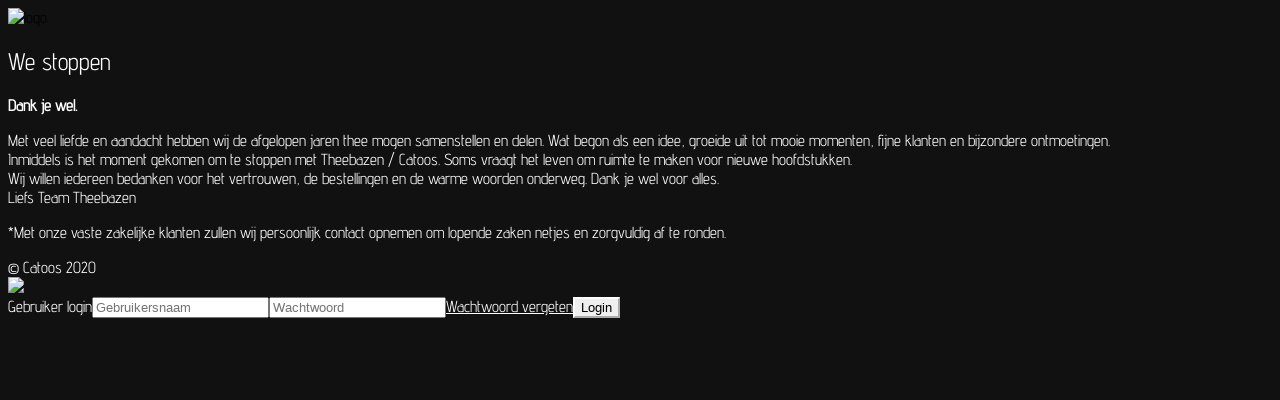

--- FILE ---
content_type: text/html; charset=UTF-8
request_url: https://catoos.nl/product-categorie/accessoires/zetten/
body_size: 2619
content:
<!DOCTYPE html>
<html lang="nl-NL">
<head>
	<meta charset="UTF-8" />
	<title>Onderhoudsmodus is ingeschakeld</title>	<link rel="icon" href="https://www.catoos.nl/wp-content/uploads/2025/11/cropped-3-32x32.png" sizes="32x32" />
<link rel="icon" href="https://www.catoos.nl/wp-content/uploads/2025/11/cropped-3-192x192.png" sizes="192x192" />
<link rel="apple-touch-icon" href="https://www.catoos.nl/wp-content/uploads/2025/11/cropped-3-180x180.png" />
<meta name="msapplication-TileImage" content="https://www.catoos.nl/wp-content/uploads/2025/11/cropped-3-270x270.png" />
	<meta name="viewport" content="width=device-width, maximum-scale=1, initial-scale=1, minimum-scale=1">
	<meta name="description" content="Met lef gezet."/>
	<meta http-equiv="X-UA-Compatible" content="" />
	<meta property="og:site_name" content="Theebazen - Met lef gezet."/>
	<meta property="og:title" content="Onderhoudsmodus is ingeschakeld"/>
	<meta property="og:type" content="Maintenance"/>
	<meta property="og:url" content="https://catoos.nl"/>
	<meta property="og:description" content="Dank je wel.

Met veel liefde en aandacht hebben wij de afgelopen jaren thee mogen samenstellen en delen. Wat begon als een idee, groeide uit tot mooie momenten, fijne klanten en bijzondere ontmoetingen.
Inmiddels is het moment gekomen om te stoppen met Theebazen / Catoos. Soms vraagt het leven om ruimte te maken voor nieuwe hoofdstukken.
Wij willen iedereen bedanken voor het vertrouwen, de bestellingen en de warme woorden onderweg. Dank je wel voor alles.
Liefs Team Theebazen

*Met onze vaste zakelijke klanten zullen wij persoonlijk contact opnemen om lopende zaken netjes en zorgvuldig af te ronden."/>
				<meta property="og:image" content="https://www.catoos.nl/wp-content/uploads/2025/11/Logo-full-white-transparantback-1-e1762525594254.png" />
			<meta property="og:image:url" content="https://www.catoos.nl/wp-content/uploads/2025/11/Logo-full-white-transparantback-1-e1762525594254.png"/>
			<meta property="og:image:secure_url" content="https://www.catoos.nl/wp-content/uploads/2025/11/Logo-full-white-transparantback-1-e1762525594254.png"/>
			<meta property="og:image:type" content="png"/>
			<link rel="profile" href="http://gmpg.org/xfn/11" />
	<link rel="pingback" href="https://catoos.nl/xmlrpc.php" />
	<link rel='stylesheet' id='mtnc-style-css' href='https://www.catoos.nl/wp-content/plugins/maintenance/load/css/style.css?ver=1762520796' media='all' />
<link rel='stylesheet' id='mtnc-fonts-css' href='https://www.catoos.nl/wp-content/plugins/maintenance/load/css/fonts.css?ver=1762520796' media='all' />
<style type="text/css">body {background-color: #111111}.preloader {background-color: #111111}body {font-family: Advent Pro; }.site-title, .preloader i, .login-form, .login-form a.lost-pass, .btn-open-login-form, .site-content, .user-content-wrapper, .user-content, footer, .maintenance a{color: #ffffff;} a.close-user-content, #mailchimp-box form input[type="submit"], .login-form input#submit.button  {border-color:#ffffff} input[type="submit"]:hover{background-color:#ffffff} input:-webkit-autofill, input:-webkit-autofill:focus{-webkit-text-fill-color:#ffffff} body &gt; .login-form-container{background-color:#111111}.btn-open-login-form{background-color:#111111}input:-webkit-autofill, input:-webkit-autofill:focus{-webkit-box-shadow:0 0 0 50px #111111 inset}input[type='submit']:hover{color:#111111} #custom-subscribe #submit-subscribe:before{background-color:#111111} </style>    
    <!--[if IE]><script type="text/javascript" src="https://www.catoos.nl/wp-content/plugins/maintenance/load/js/jquery.backstretch.min.js"></script><![endif]--><link rel="stylesheet" href="https://fonts.bunny.net/css?family=Advent%20Pro:100,200,300,regular,500,600,700:100"></head>

<body class="maintenance ">

<div class="main-container">
	<div class="preloader"><i class="fi-widget" aria-hidden="true"></i></div>	<div id="wrapper">
		<div class="center logotype">
			<header>
				        <div class="logo-box" rel="home">
            <img src="https://www.catoos.nl/wp-content/uploads/2025/11/Logo-full-white-transparantback-1-e1762525594254.png" srcset="https://www.catoos.nl/wp-content/uploads/2025/11/Logo-full-white-transparantback-1-e1762525594254.png 2x" width="220"  alt="logo">
        </div>
    			</header>
		</div>
		<div id="content" class="site-content">
			<div class="center">
                <h2 class="heading font-center" style="font-weight:100;font-style:normal">We stoppen</h2><div class="description" style="font-weight:100;font-style:normal"><p><strong>Dank je wel.</strong></p>
<p>Met veel liefde en aandacht hebben wij de afgelopen jaren thee mogen samenstellen en delen. Wat begon als een idee, groeide uit tot mooie momenten, fijne klanten en bijzondere ontmoetingen.<br />
Inmiddels is het moment gekomen om te stoppen met Theebazen / Catoos. Soms vraagt het leven om ruimte te maken voor nieuwe hoofdstukken.<br />
Wij willen iedereen bedanken voor het vertrouwen, de bestellingen en de warme woorden onderweg. Dank je wel voor alles.<br />
Liefs Team Theebazen</p>
<p>*Met onze vaste zakelijke klanten zullen wij persoonlijk contact opnemen om lopende zaken netjes en zorgvuldig af te ronden.</p>
</div>			</div>
		</div>
	</div> <!-- end wrapper -->
	<footer>
		<div class="center">
			<div style="font-weight:100;font-style:normal">© Catoos 2020</div>		</div>
	</footer>
					<picture class="bg-img">
							<source media="(max-width: 100vh)" srcset="https://www.catoos.nl/wp-content/uploads/2026/01/pexels-yankrukov-5480236-1-scaled-e1749900252170.jpg">
						<img class="skip-lazy" src="https://www.catoos.nl/wp-content/uploads/2025/01/pexels-yankrukov-5480236-scaled.jpg">
		</picture>
	</div>

	<div class="login-form-container">
		<input type="hidden" id="mtnc_login_check" name="mtnc_login_check" value="6183e003ff" /><input type="hidden" name="_wp_http_referer" value="/product-categorie/accessoires/zetten/" /><form id="login-form" class="login-form" method="post"><label>Gebruiker login</label><span class="login-error"></span><span class="licon user-icon"><input type="text" name="log" id="log" value="" size="20" class="input username" placeholder="Gebruikersnaam" /></span><span class="picon pass-icon"><input type="password" name="pwd" id="login_password" value="" size="20" class="input password" placeholder="Wachtwoord" /></span><a class="lost-pass" href="https://catoos.nl/wp-login.php?action=lostpassword">Wachtwoord vergeten</a><input type="submit" class="button" name="submit" id="submit" value="Login" /><input type="hidden" name="is_custom_login" value="1" /><input type="hidden" id="mtnc_login_check" name="mtnc_login_check" value="6183e003ff" /><input type="hidden" name="_wp_http_referer" value="/product-categorie/accessoires/zetten/" /></form>		    <div id="btn-open-login-form" class="btn-open-login-form">
        <i class="fi-lock"></i>

    </div>
    <div id="btn-sound" class="btn-open-login-form sound">
        <i id="value_botton" class="fa fa-volume-off" aria-hidden="true"></i>
    </div>
    	</div>
<!--[if !IE]><!--><script src="https://www.catoos.nl/wp-includes/js/jquery/jquery.min.js?ver=3.7.1" id="jquery-core-js"></script>
<script src="https://www.catoos.nl/wp-includes/js/jquery/jquery-migrate.min.js?ver=3.4.1" id="jquery-migrate-js"></script>
<!--<![endif]--><script id="_frontend-js-extra">
var mtnc_front_options = {"body_bg":"https://www.catoos.nl/wp-content/uploads/2025/01/pexels-yankrukov-5480236-scaled.jpg","gallery_array":[],"blur_intensity":"5","font_link":["Advent Pro:100,200,300,regular,500,600,700:100"]};
//# sourceURL=_frontend-js-extra
</script>
<script src="https://www.catoos.nl/wp-content/plugins/maintenance/load/js/jquery.frontend.js?ver=1762520796" id="_frontend-js"></script>

</body>
</html>
